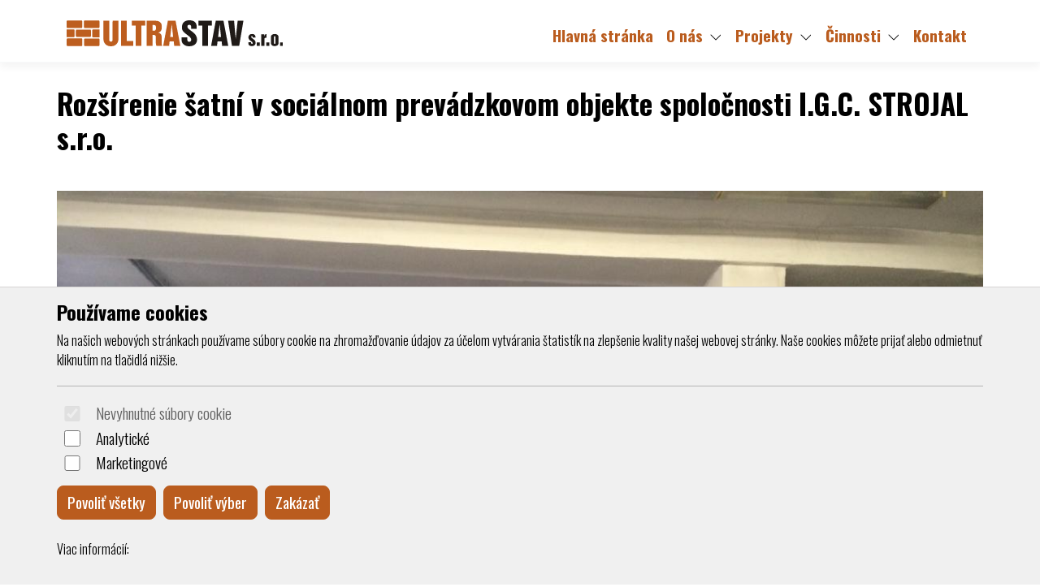

--- FILE ---
content_type: text/html; charset=UTF-8
request_url: https://www.ultrastav.sk/rozsirenie-satni-v-socialnom-prevadzkovom-objekte-spolocnosti-i.g.c.-strojal-s.r.o./
body_size: 6111
content:

	<!doctype html>
	<html lang="sk">
	  <head>
		<!-- Required meta tags -->
		<meta charset="utf-8">
		<meta name="viewport" content="width=device-width, initial-scale=1, shrink-to-fit=no">

		<!-- Bootstrap CSS -->
<link href="https://cdn.arrabella.net/projects/ultrastav/main.css?ver=1.3.6" rel="stylesheet">

<!-- Bootstrap Icons -->
<link rel="stylesheet" href="https://cdn.jsdelivr.net/npm/bootstrap-icons@1.13.1/font/bootstrap-icons.css">

<!-- Favicon -->
<link rel="apple-touch-icon" sizes="192x192" href="https://www.ultrastav.sk/data-files/www/favicon/apple-icon-192x192.png">
<link rel="icon" type="image/png" sizes="192x192"  href="https://www.ultrastav.sk/data-files/www/favicon/android-icon-192x192.png">
<link rel="icon" type="image/png" sizes="512x512"  href="https://www.ultrastav.sk/data-files/www/favicon/android-icon-512x512.png">
<link rel="icon" type="image/png" sizes="16x16" href="https://www.ultrastav.sk/data-files/www/favicon/favicon-16x16.png">
<link rel="icon" type="image/png" sizes="32x32" href="https://www.ultrastav.sk/data-files/www/favicon/favicon-32x32.png">
<link rel="icon" type="image/png" sizes="96x96" href="https://www.ultrastav.sk/data-files/www/favicon/favicon-96x96.png">
<link rel="manifest" href="https://www.ultrastav.sk/data-files/www/favicon/manifest.json">
<meta name="msapplication-TileColor" content="#ffffff">
<meta name="msapplication-TileImage" content="https://www.ultrastav.sk/data-files/www/favicon/ms-icon-144x144.png">
<meta name="theme-color" content="#ffffff">

		
		
			<!-- Blueimp gallery CSS -->
			<link href="https://cdn.arrabella.net/plugins/blueimp-gallery/css/blueimp-gallery.min.css" rel="stylesheet">
		
	
		<script>
// Define dataLayer and the gtag function.
window.dataLayer = window.dataLayer || [];
function gtag(){dataLayer.push(arguments);}

// Default ad_storage to 'denied'.
gtag('consent', 'default', {
  'ad_storage': 'denied',
  'ad_user_data': 'denied',
  'ad_personalization': 'denied',
  'analytics_storage': 'denied'
});
</script>

<!-- Google tag (gtag.js) -->
<script async src="https://www.googletagmanager.com/gtag/js?id=UA-85609647-10"></script>
<script>
  window.dataLayer = window.dataLayer || [];
  function gtag(){dataLayer.push(arguments);}
  gtag('js', new Date());

  gtag('config', 'UA-85609647-10');
</script>

	
		<title>Rozšírenie šatní v sociálnom prevádzkovom objekte spoločnosti I.G.C. STROJAL s.r.o.</title>
	  </head>
	  <body>
	
		<!-- ========== HEADER ========== -->
		<header>
		
	<div class="skip-links">
		<a href="#MainNavigation" class="visually-hidden-focusable">Preskočiť na obsah</a>
		<a href="#Navigation" class="visually-hidden-focusable">Preskočiť na hlavné menu</a>
	</div>
	
	
	
	<!-- Main Navigation -->
	<nav class="navbar navbar-expand-md navbar-light fixed-top" id="MainNavigation" aria-label="Hlavné menu">
		<div class="container">
			<a class="navbar-brand" href="https://www.ultrastav.sk/"><img class="navbar-brand-img" src="https://www.ultrastav.sk/data-files/www/design/images/ultrastav_logo.svg" alt="" /></a>
			
			<button class="navbar-toggler" type="button" data-bs-toggle="collapse" data-bs-target="#Navigation" aria-controls="Navigation" aria-expanded="false" aria-label="Toggle navigation">
				<span class="navbar-toggler-icon"></span>
			</button>
	  
			<div class="collapse navbar-collapse " id="Navigation">
			
				
				<ul  class="navbar-nav ms-auto">
<li class="nav-item"><a href="https://www.ultrastav.sk/" class="nav-link ">Hlavná stránka</a></li>
<li class="nav-item dropdown"><div class="btn-group"><a href="https://www.ultrastav.sk/o-nas-6/" class="nav-link " id="SubMenuForPageID_6" role="button" aria-haspopup="true" aria-expanded="false">O nás</a><a href="#" class="nav-link dropdown-toggle dropdown-toggle-split " id="SubMenuForPageID_6_" role="button" data-bs-toggle="dropdown" aria-haspopup="true" aria-expanded="false"></a><ul  class="dropdown-menu" aria-labelledby="SubMenuForPageID_6">
<li class="nav-item"><a href="https://www.ultrastav.sk/certifikaty-3/" class="nav-link  dropdown-item ">Certifikáty</a></li>
</ul>
</div></li>
<li class="nav-item dropdown"><div class="btn-group"><a href="https://www.ultrastav.sk/news.php" class="nav-link " id="SubMenuForPageID_1" role="button" aria-haspopup="true" aria-expanded="false">Projekty</a><a href="#" class="nav-link dropdown-toggle dropdown-toggle-split " id="SubMenuForPageID_1_" role="button" data-bs-toggle="dropdown" aria-haspopup="true" aria-expanded="false"></a><ul  class="dropdown-menu" aria-labelledby="SubMenuForPageID_1">
<li class="nav-item dropdown"><div class="btn-group"><a href="https://www.ultrastav.sk/news.php?work=news&CatID=2" class="nav-link " id="SubMenuForPageID_7" role="button" aria-haspopup="true" aria-expanded="false">Výstavba bytových domov</a><a href="#" class="nav-link dropdown-toggle dropdown-toggle-split  dropdown-item " id="SubMenuForPageID_7_" role="button" data-bs-toggle="dropdown" aria-haspopup="true" aria-expanded="false"></a><ul  class="dropdown-menu" aria-labelledby="SubMenuForPageID_7">
<li class="nav-item"><a href="https://www.ultrastav.sk/bytovy-dom-v-obci-cekovce-65/" class="nav-link  dropdown-item ">Bytový dom v obci Čekovce</a></li>
<li class="nav-item"><a href="https://www.ultrastav.sk/bytovy-dom-v-obci-mociar-64/" class="nav-link  dropdown-item ">Bytový dom v obci Močiar</a></li>
<li class="nav-item"><a href="https://www.ultrastav.sk/prestavba-byvaleho-internatu-na-bytovy-dom-vo-zvolene/" class="nav-link  dropdown-item ">Prestavba bývalého internátu na bytový dom vo Zvolene</a></li>
<li class="nav-item"><a href="https://www.ultrastav.sk/vystavba-bytovych-domov-steelong-41/" class="nav-link  dropdown-item ">výstavba bytových domov STEELONG</a></li>
<li class="nav-item"><a href="https://www.ultrastav.sk/bytovy-dom-v-lubeniku-34/" class="nav-link  dropdown-item ">bytový dom v Lubeníku</a></li>
<li class="nav-item"><a href="https://www.ultrastav.sk/bytovy-dom-vyhne-ii-20/" class="nav-link  dropdown-item ">bytový dom Vyhne II</a></li>
<li class="nav-item"><a href="https://www.ultrastav.sk/bytovy-dom-jelsava-ii/" class="nav-link  dropdown-item ">bytový dom Jelšava II</a></li>
<li class="nav-item"><a href="https://www.ultrastav.sk/bytovy-dom-tlmace-ii-19/" class="nav-link  dropdown-item ">bytový dom Tlmače II</a></li>
<li class="nav-item"><a href="https://www.ultrastav.sk/bytovy-dom-vyhne-i-17/" class="nav-link  dropdown-item ">bytový dom Vyhne I</a></li>
<li class="nav-item"><a href="https://www.ultrastav.sk/bytovy-dom-jelsava-i-21/" class="nav-link  dropdown-item ">bytový dom Jelšava I</a></li>
<li class="nav-item"><a href="https://www.ultrastav.sk/bytovy-dom-tlmace-i-18/" class="nav-link  dropdown-item ">bytový dom Tlmače I</a></li>
</ul>
</div></li>
<li class="nav-item dropdown"><div class="btn-group"><a href="https://www.ultrastav.sk/news.php?work=news&CatID=3" class="nav-link " id="SubMenuForPageID_10" role="button" aria-haspopup="true" aria-expanded="false">Rekonštrukcie a zatepľovanie bytových domov</a><a href="#" class="nav-link dropdown-toggle dropdown-toggle-split  dropdown-item " id="SubMenuForPageID_10_" role="button" data-bs-toggle="dropdown" aria-haspopup="true" aria-expanded="false"></a><ul  class="dropdown-menu" aria-labelledby="SubMenuForPageID_10">
<li class="nav-item"><a href="https://www.ultrastav.sk/zateplovanie-bd-kremnica-67/" class="nav-link  dropdown-item ">Zatepľovanie BD Kremnica</a></li>
<li class="nav-item"><a href="https://www.ultrastav.sk/bytovy-dom-hlinik-66/" class="nav-link  dropdown-item ">Bytový dom Hliník</a></li>
<li class="nav-item"><a href="https://www.ultrastav.sk/bytovy-dom-zarnovica-ii-23/" class="nav-link  dropdown-item ">bytový dom Žarnovica II</a></li>
<li class="nav-item"><a href="https://www.ultrastav.sk/bytovy-dom-zarnovica-i-22/" class="nav-link  dropdown-item ">bytový dom Žarnovica I</a></li>
<li class="nav-item"><a href="https://www.ultrastav.sk/bytovy-dom-kanianka-27/" class="nav-link  dropdown-item ">bytový dom Kanianka</a></li>
</ul>
</div></li>
<li class="nav-item dropdown"><div class="btn-group"><a href="https://www.ultrastav.sk/news.php?work=news&CatID=4" class="nav-link " id="SubMenuForPageID_11" role="button" aria-haspopup="true" aria-expanded="false">Rekonštrukcie a zatepľovanie rodinných domov</a><a href="#" class="nav-link dropdown-toggle dropdown-toggle-split  dropdown-item " id="SubMenuForPageID_11_" role="button" data-bs-toggle="dropdown" aria-haspopup="true" aria-expanded="false"></a><ul  class="dropdown-menu" aria-labelledby="SubMenuForPageID_11">
<li class="nav-item"><a href="https://www.ultrastav.sk/rodinny-dom-hlinik-nad-hronom-25/" class="nav-link  dropdown-item ">rodinný dom Hliník nad Hronom</a></li>
<li class="nav-item"><a href="https://www.ultrastav.sk/rodinny-dom-kolta-24/" class="nav-link  dropdown-item ">rodinný dom Kolta</a></li>
</ul>
</div></li>
<li class="nav-item"><a href="https://www.ultrastav.sk/news.php?work=news&CatID=5" class="nav-link  dropdown-item ">Rekonštrukcie interiérov</a></li>
<li class="nav-item dropdown"><div class="btn-group"><a href="https://www.ultrastav.sk/news.php?work=news&CatID=6" class="nav-link " id="SubMenuForPageID_13" role="button" aria-haspopup="true" aria-expanded="false">Rekonštrukcie historických objektov</a><a href="#" class="nav-link dropdown-toggle dropdown-toggle-split  dropdown-item " id="SubMenuForPageID_13_" role="button" data-bs-toggle="dropdown" aria-haspopup="true" aria-expanded="false"></a><ul  class="dropdown-menu" aria-labelledby="SubMenuForPageID_13">
<li class="nav-item"><a href="https://www.ultrastav.sk/basta-v-stiavnickych-baniach-29/" class="nav-link  dropdown-item ">Bašta v Štiavnických Baniach</a></li>
<li class="nav-item"><a href="https://www.ultrastav.sk/objekt-v-rimavskej-sobote-28/" class="nav-link  dropdown-item ">objekt v Rimavskej Sobote</a></li>
<li class="nav-item"><a href="https://www.ultrastav.sk/gymnazium-martin-26/" class="nav-link  dropdown-item ">gymnázium Martin</a></li>
</ul>
</div></li>
<li class="nav-item dropdown"><div class="btn-group"><a href="https://www.ultrastav.sk/news.php?work=news&CatID=7" class="nav-link " id="SubMenuForPageID_14" role="button" aria-haspopup="true" aria-expanded="false">Rekonštrukcie objektov občianskej vybavenosti</a><a href="#" class="nav-link dropdown-toggle dropdown-toggle-split  dropdown-item " id="SubMenuForPageID_14_" role="button" data-bs-toggle="dropdown" aria-haspopup="true" aria-expanded="false"></a><ul  class="dropdown-menu" aria-labelledby="SubMenuForPageID_14">
<li class="nav-item"><a href="https://www.ultrastav.sk/zs-levice-vymena-okien-33/" class="nav-link  dropdown-item ">ZŠ Levice - výmena okien</a></li>
<li class="nav-item"><a href="https://www.ultrastav.sk/zs-vyhne-fasada-31/" class="nav-link  dropdown-item ">ZŠ Vyhne - fasáda</a></li>
<li class="nav-item"><a href="https://www.ultrastav.sk/zs-hlinik-nad-hronom-vyuzitie-dazdovych-vod-30/" class="nav-link  dropdown-item ">ZŠ Hliník nad Hronom - využitie dažďových vôd</a></li>
</ul>
</div></li>
<li class="nav-item dropdown"><div class="btn-group"><a href="https://www.ultrastav.sk/news.php?work=news&CatID=8" class="nav-link " id="SubMenuForPageID_15" role="button" aria-haspopup="true" aria-expanded="false">Revitalizácie námestí</a><a href="#" class="nav-link dropdown-toggle dropdown-toggle-split  dropdown-item " id="SubMenuForPageID_15_" role="button" data-bs-toggle="dropdown" aria-haspopup="true" aria-expanded="false"></a><ul  class="dropdown-menu" aria-labelledby="SubMenuForPageID_15">
<li class="nav-item"><a href="https://www.ultrastav.sk/namestie-v-obci-vyhne-32/" class="nav-link  dropdown-item ">námestie v obci Vyhne</a></li>
</ul>
</div></li>
<li class="nav-item dropdown"><div class="btn-group"><a href="https://www.ultrastav.sk/news.php?work=news&CatID=9" class="nav-link " id="SubMenuForPageID_42" role="button" aria-haspopup="true" aria-expanded="false">Výstavba priemyselných objektov a hál</a><a href="#" class="nav-link dropdown-toggle dropdown-toggle-split  dropdown-item " id="SubMenuForPageID_42_" role="button" data-bs-toggle="dropdown" aria-haspopup="true" aria-expanded="false"></a><ul  class="dropdown-menu" aria-labelledby="SubMenuForPageID_42">
<li class="nav-item"><a href="https://www.ultrastav.sk/rekonstrukcia-objektu-byvalej-pekarne-v-hliniku-nad-hronom/" class="nav-link  dropdown-item ">Rekonštrukcia objektu bývalej Pekárne v Hliníku nad Hronom</a></li>
<li class="nav-item"><a href="https://www.ultrastav.sk/tubapack------uprava-vnutornych-priestorov/" class="nav-link  dropdown-item ">TUBAPACK - úprava vnútorných priestorov</a></li>
<li class="nav-item"><a href="https://www.ultrastav.sk/rozsirenie-satni-v-socialnom-prevadzkovom-objekte-spolocnosti-i.g.c.-strojal-s.r.o./" class="nav-link  dropdown-item ">Rozšírenie šatní v sociálnom prevádzkovom objekte spoločnosti I.G.C. STROJAL s.r.o.</a></li>
<li class="nav-item"><a href="https://www.ultrastav.sk/vystavba-hotela-v-obci-stiavnicke-bane/" class="nav-link  dropdown-item ">Výstavba hotela v obci Štiavnické Bane</a></li>
<li class="nav-item"><a href="https://www.ultrastav.sk/odovzdane---pristavba-nadstavba-a-kompletna-rekonstrukcia-administrativnej-budovy-v-ziari-nad-hronom/" class="nav-link  dropdown-item ">Prístavba, nadstavba a kompletná rekonštrukcia administratívnej budovy v Žiari nad Hronom</a></li>
<li class="nav-item"><a href="https://www.ultrastav.sk/prestavba-byvalej-mastale-na-zvaracsku-dielnu-43/" class="nav-link  dropdown-item ">Prestavba bývalej maštale na zváračskú dieľňu</a></li>
</ul>
</div></li>
</ul>
</div></li>
<li class="nav-item dropdown"><div class="btn-group"><a href="https://www.ultrastav.sk/cinnosti-35/" class="nav-link " id="SubMenuForPageID_35" role="button" aria-haspopup="true" aria-expanded="false">Činnosti</a><a href="#" class="nav-link dropdown-toggle dropdown-toggle-split " id="SubMenuForPageID_35_" role="button" data-bs-toggle="dropdown" aria-haspopup="true" aria-expanded="false"></a><ul  class="dropdown-menu" aria-labelledby="SubMenuForPageID_35">
<li class="nav-item"><a href="https://www.ultrastav.sk/stavebna-cinnost-36/" class="nav-link  dropdown-item ">Stavebná činnosť</a></li>
<li class="nav-item"><a href="https://www.ultrastav.sk/inzinierska-cinnost-37/" class="nav-link  dropdown-item ">Inžinierska činnosť</a></li>
</ul>
</div></li>
<li class="nav-item"><a href="https://www.ultrastav.sk/contact.php" class="nav-link ">Kontakt</a></li>
</ul>

				
				
				
				
				
				
				
			
			</div>
		</div>
	</nav>
	
		</header>
		<!-- ========== END HEADER ========== -->
	
		<!-- ========== MAIN CONTENT ========== -->
		<main id="content" role="main">
		
			
			
			<div class="container py-4">
				<h1>Rozšírenie šatní v sociálnom prevádzkovom objekte spoločnosti I.G.C. STROJAL s.r.o.</h1>
				<p class="lead"></p>
			</div>
			<div class="container">
				<div class="row">
					<div class="col-lg-12"><img class="img-fluid" src="https://www.ultrastav.sk/data-files/www/news/images/img_9451.jpg" alt="Rozšírenie šatní v sociálnom prevádzkovom objekte spoločnosti I.G.C. STROJAL s.r.o."></div>
				</div>
			</div>
			<div class="container">
				<div class="row">
					<div class="col-lg-12"></div>
				</div>
			</div>
			
			
			
	<div id="blueimp-gallery" class="blueimp-gallery blueimp-gallery-controls">
		<div class="slides"></div>
		<h3 class="title"></h3>
		<a class="prev"></a>
		<a class="next"></a>
		<a class="close"></a>
		<a class="play-pause"></a>
		<ol class="indicator"></ol>
	</div>
	
			
		<section>
			<div class="container pb-3">
				<div class="row">
					<div class="col-12">
				<div id="links-AlbumID-28">
					<div class="row row-cols-2 row-cols-md-3 row-cols-lg-6">
			
				<div class="col">
					<div class="card card-photo">
						<a href="https://www.ultrastav.sk/data-files/www/photogallery/28/204.JPG" title=""><img src="https://www.ultrastav.sk/data-files/www/photogallery/28/small_204.JPG" class="card-photo-img-top" alt="204.JPG"></a>
					</div>
				</div>
				
				<div class="col">
					<div class="card card-photo">
						<a href="https://www.ultrastav.sk/data-files/www/photogallery/28/205.JPG" title=""><img src="https://www.ultrastav.sk/data-files/www/photogallery/28/small_205.JPG" class="card-photo-img-top" alt="205.JPG"></a>
					</div>
				</div>
				
				<div class="col">
					<div class="card card-photo">
						<a href="https://www.ultrastav.sk/data-files/www/photogallery/28/206.JPG" title=""><img src="https://www.ultrastav.sk/data-files/www/photogallery/28/small_206.JPG" class="card-photo-img-top" alt="206.JPG"></a>
					</div>
				</div>
				
					</div>
				</div>
			</div>
				</div>
			</div>
		</section>
			
			<div class="container">
				<div class="row">
					<div class="col-lg-12"></div>
				</div>
			</div>
	
		
	
		
	
		
	<div id="cookie-alert">
		<div class="container">
			<div class="row">
				<div class="col">
					<h5>Používame cookies</h5>
					<p class="small">Na našich webových stránkach používame súbory cookie na zhromažďovanie údajov za účelom vytvárania štatistík na zlepšenie kvality našej webovej stránky. Naše cookies môžete prijať alebo odmietnuť kliknutím na tlačidlá nižšie.</p>
					<hr />
					<form>
						<div class="form-check form-switch">
						  <input class="form-check-input" type="checkbox" role="switch" id="essentialCookies" checked disabled>
						  <label class="form-check-label" for="essentialCookies">Nevyhnutné súbory cookie</label>
						</div>
						<div class="form-check form-switch">
						  <input class="form-check-input" type="checkbox" role="switch" id="analyticsCookies">
						  <label class="form-check-label" for="analyticsCookies">Analytické</label>
						</div>
						<div class="form-check form-switch">
						  <input class="form-check-input" type="checkbox" role="switch" id="adCookies">
						  <label class="form-check-label" for="adCookies">Marketingové</label>
						</div>
					</form>
					<p>
						<button type="button" class="btn btn-primary" id="consentGrantedButton">Povoliť všetky</button> 
						<button type="button" class="btn btn-primary" id="consentGrantedSelectionButton">Povoliť výber</button> 
						<button type="button" class="btn btn-primary" id="consentDeniedButton">Zakázať</button>
					</p>
					<p class="small">Viac informácií: </p>
				</div>
			</div>
		</div>
	</div>
	
	<div id="cookie-alert-minimized">
		
			<button type="button" class="btn btn-secondary" id="showCookieAlertButton" aria-label="Nastavenia cookies">
				<i class="bi bi-gear" aria-hidden="true"></i>
			</button>
		
	</div>
	
	
		</main>
		<!-- ========== END MAIN CONTENT ========== -->
	
		<!-- ========== FOOTER ========== -->
		
	<footer>
		<div class="container space-2 py-5">
			<div class="row">
				<div class="col-12 col-md">
					<p><img src="https://www.ultrastav.sk/data-files/www/design/images/ultrastav_logo-bw.svg" alt="" /></p>
					<p>ULTRASTAV s.r.o.<br />Š.Moysesa 431/14<br />965 01 Žiar nad Hronom</p>
				</div>
				
		<div class="col-12 col-md">
			<h2 class="h4 mb-3">Navigácia</h2>
			<ul class="list-unstyled"><li class="pb-2"><a href="https://www.ultrastav.sk/">Hlavná stránka</a></li><li class="pb-2"><a href="https://www.ultrastav.sk/o-nas-6/">O nás</a></li><li class="pb-2"><a href="https://www.ultrastav.sk/news.php">Projekty</a></li><li class="pb-2"><a href="https://www.ultrastav.sk/contact.php">Kontakt</a></li></ul>
		</div>
		
				
		<div class="col-12 col-md">
			<h2 class="h4 mb-3">Súbory</h2>
			<ul class="list-unstyled"><li class="pb-2"><a href="https://www.ultrastav.sk/download.php?action=download&FileID=1" title="LICENCIA">LICENCIA</a></li><li class="pb-2"><a href="https://www.ultrastav.sk/download.php?action=download&FileID=2" title="CERTIFIKÁT">CERTIFIKÁT</a></li></ul>
		</div>
		
				
		<div class="col-12 col-md">
			<h2 class="h4 mb-3">Kontakt</h2>
			<ul class="list-unstyled"><li class="pb-2"><i class="bi bi-envelope-fill" aria-hidden="true"></i> <a href="mailto:info@ultrastav.sk">info@ultrastav.sk</a></li></ul>
		</div>
		
				
				
			</div>
			
			<div class="row">
				<div class="col-12 col-md text-center">
					<small class="d-block mb-3"><p>Powered by Arrabella system, © 2026 Arrabella s.r.o., All rights reserved.</p></small>
				</div>
			</div>
		</div>
	</footer>
	
		<!-- ========== END FOOTER ========== -->

		<!-- Optional JavaScript -->
<!-- jQuery first, then Popper.js, then Bootstrap JS -->
<script src="https://code.jquery.com/jquery-3.6.0.min.js"></script>

<!-- Option 1: Bootstrap Bundle with Popper -->
<script src="https://cdn.jsdelivr.net/npm/bootstrap@5.1.0/dist/js/bootstrap.bundle.min.js" integrity="sha384-U1DAWAznBHeqEIlVSCgzq+c9gqGAJn5c/t99JyeKa9xxaYpSvHU5awsuZVVFIhvj" crossorigin="anonymous"></script>

		
		
	
	<script>
	<!--
	
	// JavaScript Document
	// Cookie scripts

	function createCookie(name,value,days)
	{
		if (days)
		{
			var date = new Date();
			date.setTime(date.getTime()+(days*24*60*60*1000));
			var expires = "; expires="+date.toGMTString();
		}
		else var expires = "";
		document.cookie = name+"="+value+expires+"; path=/";
	}

	function readCookie(name)
	{
		var nameEQ = name + "=";
		var ca = document.cookie.split(';');
		for(var i=0;i < ca.length;i++)
		{
			var c = ca[i];
			while (c.charAt(0)==' ') c = c.substring(1,c.length);
			if (c.indexOf(nameEQ) == 0) return c.substring(nameEQ.length,c.length);
		}
		return null;
	}

	function eraseCookie(name)
	{
		createCookie(name,"",-1);
	}

	function consentGranted(type='all') 
	{
		var name = '';
		var value = '';
		var days = 0;
		
		if (type == 'ad')
		{
			gtag('consent', 'update', {
				'ad_storage': 'granted'
			});
		
			name = 'ad_storage';
			value = 'granted';
			days = 365;
			createCookie(name,value,days);
			
			name = 'ad_user_data';
			value = 'granted';
			days = 365;
			createCookie(name,value,days);
			
			name = 'ad_personalization';
			value = 'granted';
			days = 365;
			createCookie(name,value,days);
		
			//alert('Súhlas udelený pre: reklamu');
		}
		if (type == 'analytics')
		{
			gtag('consent', 'update', {
				'analytics_storage': 'granted'
			});
		
			name = 'analytics_storage';
			value = 'granted';
			days = 365;
			createCookie(name,value,days);
		
			//alert('Súhlas udelený pre: návštevnosť');
		}
		if (type == 'all')
		{
			gtag('consent', 'update', {
				'ad_storage': 'granted',
				'analytics_storage': 'granted'
			});
		
			name = 'ad_storage';
			value = 'granted';
			days = 365;
			createCookie(name,value,days);
			
			name = 'ad_user_data';
			value = 'granted';
			days = 365;
			createCookie(name,value,days);
			
			name = 'ad_personalization';
			value = 'granted';
			days = 365;
			createCookie(name,value,days);
		
			name = 'analytics_storage';
			value = 'granted';
			days = 365;
			createCookie(name,value,days);
		
			//alert('Súhlas udelený pre: všetko');
		}
	
		//zapis, ze uzivatel odpovedal   
		var name = 'cookie_answered';
		var value = 'yes';
		var days = 365;
		createCookie(name,value,days);
	}

	function consentDenied(type='all') 
	{
		var name = '';
		var value = '';
		var days = 0;
		
		if (type == 'ad')
		{
			gtag('consent', 'update', {
				'ad_storage': 'denied'
			});
		
			name = 'ad_storage';
			value = 'denied';
			days = 365;
			createCookie(name,value,days);
			
			name = 'ad_user_data';
			value = 'denied';
			days = 365;
			createCookie(name,value,days);
			
			name = 'ad_personalization';
			value = 'denied';
			days = 365;
			createCookie(name,value,days);
		
			//alert('Súhlas odobratý pre: reklamu');
		}
		if (type == 'analytics')
		{
			gtag('consent', 'update', {
				'analytics_storage': 'denied'
			});
		
			name = 'analytics_storage';
			value = 'denied';
			days = 365;
			createCookie(name,value,days);
		
			//alert('Súhlas odobratý pre: návštevnosť');
		}
		if (type == 'all')
		{
			gtag('consent', 'update', {
				'ad_storage': 'denied',
				'analytics_storage': 'denied'
			});
		
			name = 'ad_storage';
			value = 'denied';
			days = 365;
			createCookie(name,value,days);
			
			name = 'ad_user_data';
			value = 'denied';
			days = 365;
			createCookie(name,value,days);
			
			name = 'ad_personalization';
			value = 'denied';
			days = 365;
			createCookie(name,value,days);
		
			name = 'analytics_storage';
			value = 'denied';
			days = 365;
			createCookie(name,value,days);
		
			//alert('Súhlas odobratý pre: všetko');
		}
	
		//zapis, ze uzivatel odpovedal   
		var name = 'cookie_answered';
		var value = 'yes';
		var days = 365;
		createCookie(name,value,days);
	}

	function getConsentStatus()
	{
		var consentStatus = 'denied_all';
		var cookie_answered = readCookie('cookie_answered');
		if (cookie_answered === null)
		{
		
		}
		else
		{
			var ad_storage = readCookie('ad_storage');
			var analytics_storage = readCookie('analytics_storage');
		
			if ((ad_storage == 'granted') && (analytics_storage == 'granted'))
			{
				consentStatus = 'granted_all';
			}
			else if ((ad_storage == 'granted') && (analytics_storage == 'denied'))
			{
				consentStatus = 'granted_ad';
			}
			else if ((ad_storage == 'denied') && (analytics_storage == 'granted'))
			{
				consentStatus = 'granted_analytics';
			}
			else
			{
				consentStatus = 'denied_all';
			}
		}
		return consentStatus;
	}

	function showConsentStatus()
	{
		var consentStatus = getConsentStatus();
		
		//povolene analyticke
		if (consentStatus == 'granted_analytics')
		{
			$('#analyticsCookies').prop('checked', true);
			$('#adCookies').prop('checked', false);
		}
		
		//povolene marketingove
		if (consentStatus == 'granted_ad')
		{
			$('#analyticsCookies').prop('checked', false);
			$('#adCookies').prop('checked', true);
		}
		
		//povolene vsetky
		if (consentStatus == 'granted_all')
		{
			$('#analyticsCookies').prop('checked', true);
			$('#adCookies').prop('checked', true);
		}
		
		//zakazane vsetky
		if (consentStatus == 'denied_all')
		{
			$('#analyticsCookies').prop('checked', false);
			$('#adCookies').prop('checked', false);
		}
	}

	function setUserConsent()
	{
		var consentStatus = getConsentStatus();
		
		//povolene analyticke
		if (consentStatus == 'granted_analytics')
		{
			gtag('consent', 'update', {
				'ad_storage': 'denied',
				'ad_user_data': 'denied',
				'ad_personalization': 'denied',
				'analytics_storage': 'granted'
			});
		}
		
		//povolene marketingove
		if (consentStatus == 'granted_ad')
		{
			gtag('consent', 'update', {
				'ad_storage': 'granted',
				'ad_user_data': 'granted',
				'ad_personalization': 'granted',
				'analytics_storage': 'denied'
			});
		}
		
		//povolene vsetky
		if (consentStatus == 'granted_all')
		{
			gtag('consent', 'update', {
				'ad_storage': 'granted',
				'ad_user_data': 'granted',
				'ad_personalization': 'granted',
				'analytics_storage': 'granted'
			});
		}
		
		//zakazane vsetky
		if (consentStatus == 'denied_all')
		{
			gtag('consent', 'update', {
				'ad_storage': 'denied',
				'ad_user_data': 'denied',
				'ad_personalization': 'denied',
				'analytics_storage': 'denied'
			});
		}
	}

	// Cookie init

	$(document).ready(function() {
	
		//uz som zodpovedal otazku povolit/zakazat cookie?
		var cookie_answered = readCookie('cookie_answered');
		if (cookie_answered === null)
		{
			$('#cookie-alert').show();
			showConsentStatus();
		
			$('#cookie-alert-minimized').hide();
		}
		else
		{
			$('#cookie-alert').hide();
			$('#cookie-alert-minimized').show();
		
			//nastav trackovanie podla ne/suhlasu v cookies
			setUserConsent();
		}
	
		//zobrazit CookieAlert modalne okno na zmenu suhlasu, kliknutim na minimalizovanu ikonku 'gear'
		$('#showCookieAlertButton').on('click', function() {
		
			$('#cookie-alert').show();
			showConsentStatus();
		
			$('#cookie-alert-minimized').hide();
		});
	
		//povolit cookies
		$('#consentGrantedButton').on('click', function() {
		
			//povolit trackovanie
			consentGranted();
		
			//minimalizuj okno
			$('#cookie-alert').hide();
			$('#cookie-alert-minimized').show();
		});
	
		//povolit vyber
		$('#consentGrantedSelectionButton').on('click', function() {
		
			//povolit trackovanie pre vybrane
			
			//analiticke
			if ($('#analyticsCookies').prop('checked'))
			{
				consentGranted('analytics');
			}
			else
			{
				consentDenied('analytics');
			}
			
			//marketingove
			if ($('#adCookies').prop('checked'))
			{
				consentGranted('ad');
			}
			else
			{
				consentDenied('ad');
			}
		
			//minimalizuj okno
			$('#cookie-alert').hide();
			$('#cookie-alert-minimized').show();
		});
	
		//zakazat cookies
		$('#consentDeniedButton').on('click', function() {
		
			//zakazat trackovanie
			consentDenied();
		
			//minimalizuj okno
			$('#cookie-alert').hide();
			$('#cookie-alert-minimized').show();
		});

	});

	
	-->
	</script>
	
	
		
		
	
	<script>
	<!--
	
	$(document).ready(function (){
		
			var documentOffset = 0;
		
			if ( $('nav.fixed-top').length )
			{
				documentOffset = $('nav.fixed-top').outerHeight();
				$('#content').css('margin-top', documentOffset);
			}
		
		});
	
	-->
	</script>
	
		
		
	
	<script>
	<!--
	
	$(document).ready(function (){
		
			$('.navbar-nav>li>a').not('.dropdown-toggle').on('click', function(){
				$('.navbar-collapse').collapse('hide');
			});
			
		});
	
	-->
	</script>
	
		
		
	
		
			<!-- Blueimp gallery JavaScript -->
			<script src="https://cdn.arrabella.net/plugins/blueimp-gallery/js/blueimp-gallery.min.js"></script>
		
		
		
			<script>
			<!--
	
			$(document).ready(function() {
	
				var element =  document.getElementById("links-AlbumID-28");
				if (typeof(element) != 'undefined' && element != null)
				{
					element.onclick = function (event) {
						event = event || window.event;
						var target = event.target || event.srcElement,
							link = target.src ? target.parentNode : target,
							options = {index: link, event: event},
							links = this.getElementsByTagName('a');
						blueimp.Gallery(links, options);
					};
				}
			});
	
			-->
			</script>
	
		
		
		
	
	  </body>
	</html>
	

--- FILE ---
content_type: image/svg+xml
request_url: https://www.ultrastav.sk/data-files/www/design/images/ultrastav_logo-bw.svg
body_size: 4068
content:
<?xml version="1.0" encoding="UTF-8"?>
<svg id="Layer_1" data-name="Layer 1" xmlns="http://www.w3.org/2000/svg" width="972.1" height="117.1" version="1.1" viewBox="0 0 972.1 117.1">
  <defs>
    <style>
      .cls-1 {
        fill-rule: evenodd;
      }

      .cls-1, .cls-2, .cls-3 {
        stroke-width: 0px;
      }

      .cls-1, .cls-3 {
        fill: #747474;
      }

      .cls-2 {
        fill: #1b1b1b;
      }
    </style>
  </defs>
  <path class="cls-1" d="M118,41.4h29.6v35.2h-29.6c-1.8,0-3.2-2.8-3.2-6.1v-23c0-3.4,1.4-6.1,3.2-6.1M80.8.6h63.7c1.7,0,3.1,2.7,3.1,5.9v22.3c0,3.3-1.4,5.9-3.1,5.9h-63.7c-1.7,0-3.1-2.7-3.1-5.9V6.6c0-3.3,1.4-5.9,3.1-5.9h0ZM3.1.6h64c1.7,0,3.1,2.7,3.1,6v22.4c0,3.3-1.4,6-3.1,6H3.1c-1.7,0-3.1-2.7-3.1-6V6.6C0,3.3,1.4.6,3.1.6ZM81.3,82.1h63.4c1.7,0,3.1,2.7,3.1,5.9v22.2c0,3.2-1.4,5.9-3.1,5.9h-63.4c-1.7,0-3.1-2.7-3.1-5.9v-22.2c0-3.2,1.4-5.9,3.1-5.9ZM44.5,41.8h61.8c1.7,0,3,2.6,3,5.8v21.6c0,3.2-1.4,5.8-3,5.8h-61.8c-1.7,0-3-2.6-3-5.8v-21.6c0-3.2,1.4-5.8,3-5.8ZM0,40.8h32.6c1.8,0,3.2,2.8,3.2,6.1v22.9c0,3.4-1.4,6.1-3.2,6.1H0v-35.2h0ZM3.3,81.7h64.2c1.7,0,3.1,2.7,3.1,6v22.5c0,3.3-1.4,6-3.1,6H3.3c-1.7,0-3.1-2.7-3.1-6v-22.4c0-3.3,1.4-6,3.1-6Z"/>
  <path class="cls-3" d="M465.4,75.1h12.9l-5.8-55.7h-.6l-6.5,55.7ZM454.8,2h34.5l21.4,113.1h-27.5l-2.1-20.3h-18.6l-2.2,20.3h-26.5L454.8,2ZM386,21.1v25.8h8.2c2.4,0,4.2-1.1,5.4-3.2,1.2-2.1,1.8-4.5,1.8-7.2v-5.5c0-6.6-3.3-9.9-9.9-9.9h-5.5,0ZM359.9,2h31.5c6.5,0,11.8.3,16.1,1,4.3.6,7.7,2,10.4,4,3.2,2.3,5.5,5.1,7.1,8.2,1.6,3.1,2.4,7.7,2.4,13.8v1c0,4.7-.4,8.6-1.2,11.7-.8,3.1-2.3,5.9-4.6,8.3-2.2,2.3-5.5,4.3-9.8,5.8,4.5,1.2,8.2,3.2,10.9,6.2,2.7,3,4.1,6.7,4.1,11.2v26.3c0,8.3.9,13.6,2.7,15.7h-25.9c-.8-.8-1.4-2.6-2-5.3-.6-2.7-.9-5.9-.9-9.6v-24.1c0-3-.7-5.4-2.1-7.3-1.4-1.8-3.5-2.8-6.4-2.8h-6.4v49h-26.1V2h0ZM293.1,2h59.8v21.8h-17v91.3h-25.9V23.8h-16.8V2h0ZM244.4,1.7h26.1v91.6h28.4v21.8h-54.5V1.7h0ZM191.6,2v85.6c0,5.7,2.3,8.5,6.8,8.5h1.4c2,0,3.4-.5,4.4-1.6,1-1.1,1.6-2.4,1.8-3.9.3-1.5.4-3.4.4-5.5l.3-83h26.1v83c0,5.8-1.4,11.2-4.2,16.1-2.8,4.9-6.6,8.8-11.4,11.7-4.8,2.9-10.2,4.3-16,4.3h-3.8c-5.9,0-11.4-1.3-16.2-4.1-4.8-2.7-8.7-6.5-11.5-11.3s-4.2-10.1-4.2-16V2h26.1Z"/>
  <path class="cls-2" d="M958.7,100.1h13.4v15.1h-13.4v-15.1ZM931.5,74.7v28.5c0,2.2,1.1,3.4,3.2,3.4s3.2-1.1,3.2-3.4v-28.3c0-2.3-1.1-3.5-3.2-3.5s-3.2,1.1-3.2,3.4ZM917.4,76.4c0-4.8,1.6-8.5,4.7-10.9,3.2-2.5,7.2-3.7,12.2-3.7s9.5,1.2,12.8,3.7c3.2,2.4,4.8,6.3,4.8,11.5v23.8c0,5.3-1.6,9.2-4.8,11.8-3.2,2.5-7.4,3.8-12.7,3.8s-6.4-.6-9-1.7c-2.6-1.1-4.6-2.8-6-5.1-1.4-2.3-2.2-5-2.2-8.3v-24.8ZM897.3,100.1h13.4v15.1h-13.4v-15.1ZM874.3,62.8h13.4v9.2h.2c1.1-2.6,1.9-4.5,2.5-5.6.6-1.2,1.5-2.2,2.7-3.2s2.8-1.4,4.8-1.4v17.1h-3.7c-1.6,0-3,.5-4.2,1.4s-1.7,2.5-1.7,4.9v30.1h-14.1v-52.3h0ZM854.1,100.1h13.4v15.1h-13.4v-15.1ZM848.2,78.2h-12.6v-2.5c0-2.9-1-4.3-3-4.3s-1.9.3-2.4.9c-.5.6-.8,1.3-.8,2.1s.2,2.1.7,2.8c.5.8.9,1.4,1.5,1.9.5.5,1.9,1.6,3.9,3.2l6.7,5.3c2.2,1.7,3.8,3.7,4.9,6,1.1,2.3,1.6,4.4,1.6,6.3v2c0,5-2,9-6.1,11.8-2.4,1.8-6,2.6-10.5,2.6s-10.4-1.6-13.1-4.7c-.9-1.1-1.6-2.4-2.1-4-.5-1.5-.7-3-.7-4.5v-4.5h12.7v3.7c0,1.3.3,2.3,1,3s1.6,1.1,2.8,1.1,1.6-.3,2.1-1c.5-.7.8-1.6.8-2.7s-.4-2.4-1.3-3.7c-.9-1.3-2.1-2.5-3.7-3.6-2.9-2.1-5.2-3.8-6.9-5.2-1.7-1.4-3.2-3.2-4.8-5.4s-2.2-4.7-2.2-7.4v-2.1c0-2.8.7-5.2,2.2-7.3,1.5-2.1,3.4-3.7,5.9-4.9,2.4-1.2,5-1.7,7.8-1.7,4,0,7.2.7,9.5,2,2.3,1.3,3.9,3,4.8,5s1.3,4.2,1.3,6.6v2.9h0ZM725.3,2h26.8l7.2,80.3h.3l8.6-80.3h25.9l-19.1,113.1h-32.3L725.3,2ZM680.6,75.1h12.9l-5.8-55.7h-.6l-6.5,55.7h0ZM670,2h34.5l21.4,113.1h-27.5l-2.1-20.3h-18.6l-2.2,20.3h-26.5L670,2ZM592.4,2h59.8v21.8h-17v91.3h-25.9V23.8h-16.8V2h0ZM516.5,76.7h25.5v9.7c0,2.8.6,5.3,1.9,7.3,1.3,2.1,3.2,3.1,5.9,3.1h1.3c2.5,0,4.5-.8,6.2-2.5,1.6-1.7,2.4-3.8,2.4-6.3,0-6.1-4-12-11.9-17.7l-13.3-10c-4.5-3.5-8.4-7.2-11.5-11.3-3.2-4.1-4.7-9.2-4.7-15.5v-4c0-7.9,2.2-14.4,6.7-19.5C530.3,3.4,539,0,551.1,0s18,2.2,24,6.8c6,4.5,9,11.7,9,21.8v10.2h-24.4v-6.1c0-8.3-2.8-12.4-8.3-12.4s-8.8,2.8-8.8,8.3,2,6.4,6.1,10.5c2,2,5.7,5,11.2,8.9,5.5,4,9.9,7.5,13.3,10.6,3.4,3.1,6.4,7.2,8.9,12.2,2.5,5,3.8,10.7,3.8,17.3-.3,6.2-2,11.4-5.1,15.8-3.1,4.4-7.2,7.7-12.3,9.9-5.2,2.2-11,3.3-17.4,3.3h-1.9c-5.4,0-10.5-1.1-15.6-3.3-5-2.2-9.2-5.3-12.3-9.5-3.2-4.2-4.8-9-4.8-14.5v-13.2h0Z"/>
</svg>

--- FILE ---
content_type: image/svg+xml
request_url: https://www.ultrastav.sk/data-files/www/design/images/ultrastav_logo.svg
body_size: 5085
content:
<?xml version="1.0" encoding="UTF-8"?>
<svg id="Layer_1" data-name="Layer 1" xmlns="http://www.w3.org/2000/svg" width="972.14" height="117.11" viewBox="0 0 972.14 117.11">
  <defs>
    <style>
      .cls-1 {
        fill: #1f1a17;
      }

      .cls-1, .cls-2, .cls-3 {
        stroke-width: 0px;
      }

      .cls-2 {
        fill-rule: evenodd;
      }

      .cls-2, .cls-3 {
        fill: #bd5e1f;
      }
    </style>
  </defs>
  <path class="cls-2" d="M118.01,41.4h29.63v35.2h-29.63c-1.76,0-3.2-2.75-3.2-6.12v-22.95c0-3.37,1.44-6.12,3.2-6.12M80.79.65h63.74c1.71,0,3.11,2.67,3.11,5.94v22.29c0,3.27-1.4,5.94-3.11,5.94h-63.74c-1.71,0-3.11-2.67-3.11-5.94V6.6c0-3.27,1.4-5.94,3.11-5.94ZM3.12.65h63.98c1.72,0,3.12,2.68,3.12,5.97v22.37c0,3.28-1.4,5.97-3.12,5.97H3.12c-1.72,0-3.12-2.68-3.12-5.97V6.62C0,3.34,1.4.65,3.12.65ZM81.27,82.08h63.4c1.7,0,3.09,2.66,3.09,5.91v22.17c0,3.25-1.39,5.91-3.09,5.91h-63.4c-1.7,0-3.09-2.66-3.09-5.91v-22.17c0-3.25,1.39-5.91,3.09-5.91ZM44.48,41.81h61.77c1.66,0,3.01,2.59,3.01,5.76v21.6c0,3.17-1.36,5.76-3.01,5.76h-61.77c-1.66,0-3.01-2.59-3.01-5.76v-21.6c0-3.17,1.36-5.76,3.01-5.76ZM0,40.77h32.64c1.76,0,3.21,2.75,3.21,6.12v22.95c0,3.37-1.44,6.12-3.21,6.12H0v-35.2ZM3.33,81.66h64.2c1.72,0,3.13,2.69,3.13,5.99v22.45c0,3.29-1.41,5.99-3.13,5.99H3.33c-1.72,0-3.13-2.69-3.13-5.99v-22.45c0-3.29,1.41-5.99,3.13-5.99Z"/>
  <path class="cls-3" d="M465.41,75.05h12.91l-5.81-55.65h-.59l-6.51,55.65ZM454.82,1.98h34.53l21.41,113.14h-27.5l-2.1-20.27h-18.57l-2.24,20.27h-26.48L454.82,1.98ZM386.02,21.1v25.77h8.19c2.38,0,4.18-1.06,5.4-3.16,1.2-2.1,1.79-4.48,1.79-7.17v-5.52c0-6.61-3.3-9.91-9.89-9.91h-5.5ZM359.94,1.98h31.55c6.47,0,11.82.33,16.1.97,4.27.64,7.74,1.98,10.38,4.01,3.16,2.34,5.55,5.07,7.13,8.19,1.58,3.12,2.38,7.69,2.38,13.76v.97c0,4.67-.4,8.59-1.2,11.75-.78,3.14-2.31,5.9-4.58,8.26-2.24,2.34-5.52,4.27-9.82,5.76,4.55,1.16,8.19,3.21,10.93,6.18,2.71,2.97,4.08,6.73,4.08,11.21v26.34c0,8.33.9,13.57,2.69,15.74h-25.89c-.76-.8-1.42-2.55-1.98-5.26-.57-2.69-.85-5.9-.85-9.61v-24.07c0-3.02-.68-5.45-2.08-7.29-1.37-1.84-3.52-2.76-6.42-2.76h-6.35v49h-26.08V1.98ZM293.08,1.98h59.78v21.81h-17.02v91.34h-25.94V23.79h-16.83V1.98ZM244.35,1.7h26.08v91.62h28.44v21.81h-54.52V1.7ZM191.57,1.98v85.55c0,5.66,2.27,8.5,6.77,8.5h1.42c1.98,0,3.45-.54,4.41-1.6.97-1.09,1.58-2.38,1.84-3.92.28-1.53.4-3.37.4-5.5l.28-83.03h26.08v83c0,5.85-1.39,11.23-4.18,16.14-2.76,4.91-6.58,8.8-11.42,11.68-4.84,2.86-10.17,4.29-16,4.29h-3.8c-5.95,0-11.35-1.35-16.21-4.06-4.84-2.71-8.66-6.47-11.47-11.26-2.81-4.79-4.2-10.12-4.2-15.98V1.98h26.08Z"/>
  <path class="cls-1" d="M958.71,100.06h13.43v15.07h-13.43v-15.07ZM931.52,74.68v28.49c0,2.24,1.06,3.36,3.19,3.36s3.18-1.12,3.18-3.36v-28.34c0-2.35-1.06-3.51-3.18-3.51s-3.19,1.12-3.19,3.36ZM917.42,76.39c0-4.82,1.58-8.48,4.74-10.95,3.17-2.48,7.25-3.73,12.23-3.73,5.3,0,9.55,1.21,12.78,3.66,3.22,2.44,4.83,6.28,4.83,11.51v23.83c0,5.32-1.6,9.24-4.78,11.77-3.19,2.53-7.41,3.79-12.67,3.79-3.39,0-6.37-.56-8.95-1.69-2.58-1.12-4.59-2.83-6.02-5.09-1.43-2.27-2.16-5.02-2.16-8.27v-24.83ZM897.28,100.06h13.43v15.07h-13.43v-15.07ZM874.26,62.79h13.44v9.16h.18c1.08-2.59,1.91-4.48,2.5-5.64.59-1.16,1.5-2.21,2.74-3.17,1.24-.96,2.85-1.43,4.8-1.43v17.12h-3.67c-1.61,0-3,.46-4.16,1.38-1.16.92-1.73,2.54-1.73,4.86v30.06h-14.1v-52.33ZM854.12,100.06h13.43v15.07h-13.43v-15.07ZM848.23,78.16h-12.64v-2.54c0-2.88-1.01-4.33-3.04-4.33-1.12,0-1.92.3-2.43.91-.5.61-.75,1.31-.75,2.1,0,1.11.22,2.06.66,2.85.45.81.94,1.45,1.5,1.94.55.49,1.86,1.57,3.9,3.23l6.73,5.26c2.18,1.68,3.81,3.67,4.91,5.98,1.09,2.31,1.64,4.41,1.64,6.31v1.97c0,5.02-2.02,8.97-6.06,11.81-2.43,1.75-5.95,2.62-10.55,2.62-5.99,0-10.36-1.56-13.12-4.65-.89-1.12-1.57-2.44-2.06-3.97-.48-1.54-.72-3.03-.72-4.48v-4.5h12.67v3.69c0,1.28.34,2.29,1.02,3.04.68.75,1.62,1.13,2.84,1.13.91,0,1.61-.34,2.12-1.02.49-.7.75-1.57.75-2.66,0-1.16-.44-2.39-1.31-3.66-.87-1.28-2.1-2.46-3.69-3.55-2.93-2.09-5.23-3.81-6.89-5.16-1.67-1.36-3.25-3.17-4.75-5.42-1.5-2.25-2.25-4.71-2.25-7.36v-2.05c0-2.78.72-5.23,2.2-7.34,1.46-2.1,3.41-3.73,5.87-4.87,2.44-1.15,5.05-1.72,7.81-1.72,4.03,0,7.19.67,9.53,1.99,2.32,1.32,3.93,2.99,4.8,5.02.87,2.03,1.32,4.22,1.32,6.55v2.88ZM725.31,1.98h26.79l7.22,80.29h.28l8.64-80.29h25.91l-19.14,113.14h-32.31L725.31,1.98ZM680.61,75.05h12.91l-5.81-55.65h-.59l-6.51,55.65ZM670.01,1.98h34.53l21.41,113.14h-27.5l-2.1-20.27h-18.57l-2.24,20.27h-26.48L670.01,1.98ZM592.39,1.98h59.78v21.81h-17.02v91.34h-25.94V23.79h-16.83V1.98ZM516.51,76.73h25.49v9.65c0,2.81.64,5.26,1.91,7.34,1.27,2.1,3.23,3.14,5.9,3.14h1.27c2.5,0,4.55-.83,6.18-2.5,1.6-1.68,2.41-3.78,2.41-6.28,0-6.07-3.96-11.97-11.89-17.7l-13.29-10.05c-4.53-3.45-8.38-7.2-11.54-11.3-3.16-4.11-4.74-9.25-4.74-15.46v-3.97c0-7.88,2.22-14.4,6.68-19.54,5.43-6.7,14.16-10.05,26.2-10.05,10.01,0,18.01,2.24,23.98,6.75,5.99,4.48,8.99,11.75,8.99,21.83v10.2h-24.38v-6.09c0-8.28-2.78-12.44-8.33-12.44-5.83,0-8.76,2.78-8.76,8.33,0,2.93,2.03,6.42,6.09,10.48,1.98,1.98,5.69,4.96,11.16,8.92,5.45,3.97,9.89,7.53,13.31,10.64,3.42,3.14,6.4,7.2,8.94,12.15,2.53,4.96,3.8,10.71,3.8,17.32-.31,6.16-1.98,11.4-5.07,15.79-3.07,4.37-7.2,7.65-12.34,9.89-5.17,2.22-10.97,3.33-17.39,3.33h-1.86c-5.36,0-10.55-1.09-15.6-3.26-5.05-2.17-9.16-5.33-12.34-9.46-3.19-4.15-4.77-8.99-4.77-14.47v-13.19Z"/>
</svg>